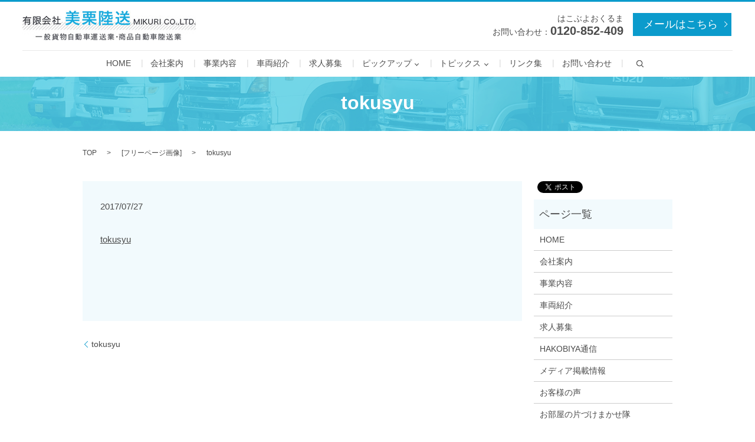

--- FILE ---
content_type: text/html; charset=UTF-8
request_url: https://www.mikuri-r.com/tokusyu
body_size: 3444
content:

<!DOCTYPE HTML>
<html lang="ja" prefix="og: http://ogp.me/ns#">
<head>
  <meta charset="utf-8">
  <meta http-equiv="X-UA-Compatible" content="IE=edge,chrome=1">
  <meta name="viewport" content="width=device-width, initial-scale=1">
  <title>&raquo; tokusyu</title>
  <link rel='dns-prefetch' href='//s.w.org' />
<link rel='stylesheet' id='contact-form-7-css'  href='https://www.mikuri-r.com/wp-content/plugins/contact-form-7/includes/css/styles.css?ver=4.4.2' type='text/css' media='all' />
<script type='text/javascript' src='https://www.mikuri-r.com/wp-content/themes/mikuri-r.com/assets/js/vendor/jquery.min.js?ver=4.9.26'></script>
<link rel='shortlink' href='https://www.mikuri-r.com/?p=103' />
  <link rel="stylesheet" href="https://www.mikuri-r.com/wp-content/themes/mikuri-r.com/assets/css/main.css?1763177528">
  <script src="https://www.mikuri-r.com/wp-content/themes/mikuri-r.com/assets/js/vendor/respond.min.js"></script>

</head>
<body class="scrollTop">

  <div id="fb-root"></div>
  <script>(function(d, s, id) {
    var js, fjs = d.getElementsByTagName(s)[0];
    if (d.getElementById(id)) return;
    js = d.createElement(s); js.id = id;
    js.src = "//connect.facebook.net/ja_JP/sdk.js#xfbml=1&version=v2.9";
    fjs.parentNode.insertBefore(js, fjs);
  }(document, 'script', 'facebook-jssdk'));</script>

  <header>
    <section class="primary_header">
      <div class="row">
                <div class="title">
                      <a href="https://www.mikuri-r.com/">
              <object type="image/svg+xml" data="/wp-content/uploads/logo.svg" alt="有限会社　美栗陸送"></object>
            </a>
                  </div>
<div class="hdr_info">
            <ul>
              <li>
                はこぶよおくるま<br />
                お問い合わせ：<strong class="text-large">0120-852-409</strong>
              </li>
              <li>
                <p class="more">
                  <a href="/contact/" class="add_arrow">メールはこちら</a>
                </p>
              </li>
            </ul>
          </div>
        <nav class="global_nav"><ul><li><a href="https://www.mikuri-r.com/">HOME</a></li>
<li><a href="https://www.mikuri-r.com/company">会社案内</a></li>
<li><a href="https://www.mikuri-r.com/business">事業内容</a></li>
<li><a href="https://www.mikuri-r.com/vehicle">車両紹介</a></li>
<li><a href="https://www.mikuri-r.com/recruit">求人募集</a></li>
<li class="has_under"><a href="#">ピックアップ</a>
<ul class="sub-menu">
	<li><a href="https://www.mikuri-r.com/newspaper">HAKOBIYA通信</a></li>
	<li><a href="https://www.mikuri-r.com/media">メディア掲載情報</a></li>
	<li><a href="https://www.mikuri-r.com/voice">お客様の声</a></li>
</ul>
</li>
<li class="has_under"><a href="#">トピックス</a>
<ul class="sub-menu">
	<li><a target="_blank" href="http://mikuri.net/">カーコネクションズ</a></li>
	<li><a target="_blank" href="https://carconnections.jp/">自動車ローン審査が不安な方へ</a></li>
</ul>
</li>
<li><a href="https://www.mikuri-r.com/link">リンク集</a></li>
<li><a href="https://www.mikuri-r.com/contact">お問い合わせ</a></li>

              <li class="gnav_search">
                <a href="#">search</a>
  <div class="epress_search">
    <form method="get" action="https://www.mikuri-r.com/">
      <input type="text" placeholder="" class="text" name="s" autocomplete="off" value="">
      <input type="submit" value="Search" class="submit">
    </form>
  </div>
  </li>
            </ul>
            <div class="menu_icon">
              <a href="#menu"><span>メニュー開閉</span></a>
            </div></nav>      </div>
    </section>
  </header>

  <main>
              <h1 class="wow" style="";>
      tokusyu            </h1>

    
    <section class="bread_wrap">
      <div class="container gutters">
        <div class="row bread">
              <ul class="col span_12">
      <li><a href="https://www.mikuri-r.com">TOP</a></li>

                  <li>[<span style="display: none;">メディア用カテゴリー: </span><a href="https://www.mikuri-r.com/attachment_category/free">フリーページ画像</a>]</li>
      
    
      <li>tokusyu</li>
    </ul>
          </div>
      </div>
    </section>
        <section>
      <div class="container gutters">
        <div class="row">
          <div class="col span_9 column_main">
                  <article class="row article_detail">
      <div class="article_date">
        <p>2017/07/27</p>
      </div>
      <div class="row">
              <div class="col span_12">
          <p class="attachment"><a href='/wp-content/uploads/tokusyu.pdf'>tokusyu</a></p>
        </div>
            </div>
      <div class="row epress_social">
        <div class="col span_12">
                  </div>
      </div>
    </article>

    <div class='epress_pager'>
      <div class="epress_pager_prev">
        <a href="https://www.mikuri-r.com/tokusyu" rel="prev">tokusyu</a>      </div>
      <div class="epress_pager_next">
              </div>
    </div>
                </div>
          <div class="col span_3 column_sub">
            <section>
<style>
.share_section {
  /*background: #fff;*/
}
.share_button {
  letter-spacing: -.40em;
  padding-top: 30px;
}
.share_button > * {
  letter-spacing: normal;
}
.column_sub .share_button {
  margin-top: 0;
  padding-top: 0;
}
</style>
  <div class="container share_button">
    <!-- Facebook -->
    <style media="screen">
      .share_button > * {vertical-align: bottom; margin:0 2px;}
    </style>
    <div class="fb-share-button" data-href="https://www.mikuri-r.com/tokusyu" data-layout="button" data-size="small" data-mobile-iframe="false"><a class="fb-xfbml-parse-ignore" target="_blank" href="https://www.facebook.com/sharer/sharer.php?u=http%3A%2F%2Fweb01.iflag.jp%2Fshinki%2F1704%2Fshin-limited%2Fhtml%2Findex.html&amp;src=sdkpreparse">シェア</a></div>
    <!-- Twitter -->
    <a href="https://twitter.com/share" class="twitter-share-button">Tweet</a>
    <!-- LINE -->
    <div class="line-it-button" data-lang="ja" data-type="share-a" data-url="https://www.mikuri-r.com/tokusyu" style="display: none;"></div>
  </div>
</section>
<div class="sidebar">
  <div class="widget_wrap"><p class="widget_header">ページ一覧</p>		<ul>
			<li class="page_item page-item-10"><a href="https://www.mikuri-r.com/">HOME</a></li>
<li class="page_item page-item-139"><a href="https://www.mikuri-r.com/company">会社案内</a></li>
<li class="page_item page-item-135"><a href="https://www.mikuri-r.com/business">事業内容</a></li>
<li class="page_item page-item-155"><a href="https://www.mikuri-r.com/vehicle">車両紹介</a></li>
<li class="page_item page-item-150"><a href="https://www.mikuri-r.com/recruit">求人募集</a></li>
<li class="page_item page-item-148"><a href="https://www.mikuri-r.com/newspaper">HAKOBIYA通信</a></li>
<li class="page_item page-item-145"><a href="https://www.mikuri-r.com/media">メディア掲載情報</a></li>
<li class="page_item page-item-157"><a href="https://www.mikuri-r.com/voice">お客様の声</a></li>
<li class="page_item page-item-137"><a href="https://www.mikuri-r.com/clean">お部屋の片づけまかせ隊</a></li>
<li class="page_item page-item-143"><a href="https://www.mikuri-r.com/link">リンク集</a></li>
<li class="page_item page-item-7"><a href="https://www.mikuri-r.com/contact">お問い合わせ</a></li>
<li class="page_item page-item-5"><a href="https://www.mikuri-r.com/policy">プライバシーポリシー</a></li>
<li class="page_item page-item-9"><a href="https://www.mikuri-r.com/sitemap">サイトマップ</a></li>
		</ul>
		</div><div class="widget_wrap"><p class="widget_header">カテゴリー</p>		<ul>
	<li class="cat-item cat-item-2"><a href="https://www.mikuri-r.com/category/news" >お知らせ</a>
</li>
		</ul>
</div>		<div class="widget_wrap">		<p class="widget_header">最近の投稿</p>		<ul>
											<li>
					<a href="https://www.mikuri-r.com/news/6">ホームページをリニューアルしました。</a>
									</li>
					</ul>
		</div>1</div>
          </div>
        </div>
      </div>
    </section>
    
  </main>
<footer>		<div class="footer-nav">
		<div class="container">
		  <div class="row">
			<nav class="col span_12 pc-only"><ul><li><a href="https://www.mikuri-r.com/">HOME</a></li>
<li><a href="https://www.mikuri-r.com/company">会社案内</a></li>
<li><a href="https://www.mikuri-r.com/business">事業内容</a></li>
<li><a href="https://www.mikuri-r.com/recruit">求人募集</a></li>
<li><a href="https://www.mikuri-r.com/newspaper">HAKOBIYA通信</a></li>
<li><a href="https://www.mikuri-r.com/media">メディア掲載情報</a></li>
<li><a href="https://www.mikuri-r.com/voice">お客様の声</a></li>
<li><a target="_blank" href="http://mikuri.net/">カーコネクションズ</a></li>
<li><a target="_blank" href="https://carconnections.jp/">自動車ローン審査が不安な方へ</a></li>
<li><a href="https://www.mikuri-r.com/link">リンク集</a></li>
<li><a href="https://www.mikuri-r.com/contact">お問い合わせ</a></li>
<li><a href="https://www.mikuri-r.com/policy">プライバシーポリシー</a></li>
<li><a href="https://www.mikuri-r.com/sitemap">サイトマップ</a></li>
</ul></nav>
		  </div>
		</div>	 </div>			<div class="footer-bot">		<div class="container">			<div class="row"><div class="col span_12 copyright">          <p>Copyright &copy; 有限会社　美栗陸送 All Rights Reserved.<br>            【掲載の記事・写真・イラストなどの無断複写・転載等を禁じます】</p>        </div>			</div>		</div>	</div>
    <p class="pagetop"><a href="#top"></a></p>
  </footer>

  <script src="https://www.mikuri-r.com/wp-content/themes/mikuri-r.com/assets/js/vendor/bundle.js"></script>
  <script src="https://www.mikuri-r.com/wp-content/themes/mikuri-r.com/assets/js/main.js?"></script>

  <!-- twitter -->
  <script>!function(d,s,id){var js,fjs=d.getElementsByTagName(s)[0],p=/^http:/.test(d.location)?'http':'https';if(!d.getElementById(id)){js=d.createElement(s);js.id=id;js.src=p+'://platform.twitter.com/widgets.js';fjs.parentNode.insertBefore(js,fjs);}}(document, 'script', 'twitter-wjs');</script>

  <script src="https://d.line-scdn.net/r/web/social-plugin/js/thirdparty/loader.min.js" async="async" defer="defer"></script>

  <script type='text/javascript' src='https://www.mikuri-r.com/wp-content/plugins/contact-form-7/includes/js/jquery.form.min.js?ver=3.51.0-2014.06.20'></script>
<script type='text/javascript'>
/* <![CDATA[ */
var _wpcf7 = {"loaderUrl":"https:\/\/www.mikuri-r.com\/wp-content\/plugins\/contact-form-7\/images\/ajax-loader.gif","recaptchaEmpty":"\u3042\u306a\u305f\u304c\u30ed\u30dc\u30c3\u30c8\u3067\u306f\u306a\u3044\u3053\u3068\u3092\u8a3c\u660e\u3057\u3066\u304f\u3060\u3055\u3044\u3002","sending":"\u9001\u4fe1\u4e2d ..."};
/* ]]> */
</script>
<script type='text/javascript' src='https://www.mikuri-r.com/wp-content/plugins/contact-form-7/includes/js/scripts.js?ver=4.4.2'></script>
</body>
</html>


--- FILE ---
content_type: image/svg+xml
request_url: https://www.mikuri-r.com/wp-content/uploads/logo.svg
body_size: 13428
content:
<?xml version="1.0" encoding="utf-8"?>
<!-- Generator: Adobe Illustrator 18.1.1, SVG Export Plug-In . SVG Version: 6.00 Build 0)  -->
<svg version="1.1" id="レイヤー_1" xmlns="http://www.w3.org/2000/svg" xmlns:xlink="http://www.w3.org/1999/xlink" x="0px"
	 y="0px" viewBox="0 0 294 50" enable-background="new 0 0 294 50" xml:space="preserve">
<image overflow="visible" width="294" height="50" xlink:href="[data-uri]
CwsNDhIQDQ4RDgsLEBYQERMUFRUVDA8XGBYUGBIUFRT/2wBDAQMEBAUEBQkFBQkUDQsNFBQUFBQU
FBQUFBQUFBQUFBQUFBQUFBQUFBQUFBQUFBQUFBQUFBQUFBQUFBQUFBQUFBT/wAARCAAyASYDAREA
AhEBAxEB/8QAHQAAAAcBAQEAAAAAAAAAAAAAAAMEBQYHCAIBCf/EAD8QAAEDAwMCAwYEBAQFBQEA
AAECAwQFBhEAEiEHMRMiQQgUFSNRYSQycYFCUmLxQ5Gh8BYXM1OxRGNyksHR/8QAGwEBAQACAwEA
AAAAAAAAAAAAAAECBgMFBwT/xAAxEQABBAEDAgQFBAIDAQAAAAABAAIDEQQFITESQRNRYXEGFCKB
kUKhsfAVMlKC4dH/2gAMAwEAAhEDEQA/APqnoiGiIaIhoiGiIaIhoiGiIaIqd6r3LeNNrEynRpdp
xKHLYCWhWJy48haSnCyClQxyTgj7a2fTsfDkjbI5sheDv0gEenZaFreZqUMz4GOhbE4bdbi1x234
I791TVDv+9+m0OHZkS4rZmoqXiqj1IzvGTCznOXM4TzkjcDydbTNhYWe52Y+J46asVXV9u/qtBxt
U1TSGM0yOeJwfdO6r6fvwPMWDupP00qV72bT41Cpdcsmpl5/JU9V1vyHVKI4SN2Ow4AGP89dfnx4
WU8zyxyNof8AEAD9l3GkTapp8bcTHmgfZ7yEuJPlv+AAr36lxTKsSqlVXl0NLDPvLs+CMvNob86t
o9chJGPvrT8B3Tks+gPs1R4N7BelauzrwJCZTHQsubyANzX2CyXeF/fD6EJVv9SLsqMsuJSG5bK2
Win1O/PcfTXpOLh9cvTkYsbR6EE/heH5+p+FB4mHnyvdfcECvddJvlw3gxB/5i3b8FVC8VcrwHPH
D3PkDeeU4x5tT5MfLl/y0fXdVYqvfz9FRqLvnBF89N4fTd0b6vKvL1V4dAyxW6jUatBveu3LFjIM
R2LVmi2lDiilQUAT3ASR+51qWs9UTGxPgawne277L0X4Y6MiR+RFlyStb9JDxVE0b/b91WPUxUiZ
1G6nSJFx1mmRaLDakxmYUtSEKdUltCEkdgCpQ7Y9dd/gdLcTFa2Jri8kGx2Fkn8LT9Y65NR1B753
sbE0EBriBZDQB7Ensn1t/qNH6fRWkXzbwjfCsyIlUdSqYCUEqbJ2nKgCByc/XXxkac7KJOO++rYt
/wBeeeV2YdrTdPa0ZkfT0bhxHXxuODvW25tM3R2d1BR08pool52tSqbud8OLU1j3hHzFZ3eQ9zkj
J7Ea+vVGaect3jQPc7bdvHA43XX6BJrA06P5XKiYzeg7/bk3ex78ei09W4suuWvKYpVTECZKjER6
gykOBCiOFj0I/wBjXn8LmQzB0rLAO44+y9iyGSZOK5uPJ0ucNnDer7hVJZfU26bXtO4Id70Opz5l
Bdbi++wG97kxKzhJTnG5QBCtw9CCcHvsuXgYuRPG/CkAElmjw2vPy8q8/RaNp+sZ+FiTxapC5zoS
G9TRZdewriyBvflzuqztnrlPsS2rho3u1x1Cq1N95yjmpxfO1u4ypRWVLOMHAGMj7676fSI8yaOa
2BrQOrpPP7UPzwtQw/iObTcafG6ZHSSEmPqG4vzN2fPYc+6sv2ar0LlFjWxKgXD8TaZXKkTqs0Qy
VbgNjaiScAEYBA7E66HXsWpDksczpJAAbz7lbf8ACOoXC3AkZJ1gFxc8bcjYEm/Ye5V561FejoaI
hoiGiIaIhoiGiIaIhoiGiIaIhoiGiIaIsk+0J1f6o2xc0GyYlatOmza1IVJju0qPUZVQhU9le8vP
NtNrIC9gZylPKnDggAkcgA5WJKlXTnrR1Bve+olBM6yd4bE6TDNOrEOUqGlxKHHGveGkJUQVAfTJ
GdQgAKqJ9QOqF7jrTddKpd5zKVHpc9QYpqYcZUX3NmjCY9lS2itTqnltgAK4SVHBCTqgClEx2h1b
v5MTpFU5davgruKp0qPPXW41GFMkNvoJdS0I48cbj+QkAgd8aEDdFanW/wBod+iS5Nq2tHnxZvjC
FUbskUiU/AoxUjcdobbUZEjZyhCfJkpK1AcGAd1SVFOnPtFNdOp8ig1Kfct+2THb8aPd79ImKnU9
BUkFuoJWygrTuUdr7YPAwtIxuNItS1MvaN6gdQbMctyp2tQ4s6hRqhGefzWBGlVVTgcbTT2mC0rc
pa1tKB3d0YIAydRoBVKjqvaut1jrvHjTKzU4lCRbLvvVPTSZjqW6gmU2k/lYyranenenyn68jTp2
UtaXjSES47T7RKmnUhaSQQSCMjg8j99YLJZ96lmuVy6prc2J07qEeI6puIK1KxIbbOCAobuD663b
A8CGBpY6VpPPSNifTZeWav8ANZOW9srcdwaSG9bvqA9d1UFx0uR/zFtuL8LsRp1SHFBqC+PcHBhR
/EK3cHjj9tbNBI35SV3XKRtyPq/6rRMuF/8AkcePw4AaOzT9B5/3N/hTuBT6pSZrE2HSulMWVHWH
Gn25YCm1DkKB3dxrp3vikaWPfOQeRX/i2WKKeB4lijxA4bgh3B/Ku++Kqy30lmC46lCpL1RpxiOy
xuXHQ860U5TjJKck4+2tSxIyc5vyzS4NdYHegf5XouoztbpLvnZGsL2dJO5aHOFbV2tZomsR59kR
bSe6sW+qiRVBbTAguBQIJUPPsyeVH11vrC5mSctuG/rPex/FryGRrJcFunO1KPwm8DpPvzV90RaV
7VOu15N3TuodHoVdjNKpjaJUEqKmByFbUp24JUee/Gs8nEihi+UZjOewnq2Pf82uLB1GfJn/AMjL
nMjlaOgW39I70BXf3VxeznLolIqFegt3fT7iq9XkmepMJpbfOCVnBAHc+mtY1xs0rI5DCWMYOncg
+y334UfiwSTRDKbLJIer6QR78hV71AoXx7qL1eCHPDegwY1QayfIpTXhKwpJ4UCMjB9ca7rCm8HE
wrGziW/mwtX1TG+Z1HU6NFjWuHl9PSdx32TbLtSD1eqNGqFOs6VQ460fFbgrrxc8F1PJdDSdxGCp
LmAnkn0AB19Dcl+mMfHJOHn/AFY3ax5X+3Oy+OTCi12SKaHFMYP1yyG6P/LpFkcg1W/oKTdS7Np0
uRdEyjdO6hdVJmPqFvzWS+I7SUqWk7sKClDOO5z5T21zSZUjREybJEbgPrG1njjZfLDgQPdkSY2C
6aNxPhOHV0gAkb7gkX577LUjMW6ab0op0aiQqdCuViHHabhyFKMZnG0KQTnJ2oBA5PI7nXnpdiyZ
znTOJjJO45PO/wByvZmsz4dJjZisa2YNaA030iqseew9eVW1p3X1N6lm56K3WKVbtboM5plyRFi+
I2tJDoWnz7s+ZKSDgdj9dd9k42mYHhTFjnskBNE0e1cV5rUcHN13WPmMUSsilhcASG2CPqsb33AV
NdR7lvCn9SYi5d3Jrcq3SnfVocJJagFxQSrKQnCiOM9+eO41tGDj4b8MhkPSJP0k7urjv/eVoGrZ
mpRak0yZPiOh/WGimWaOwFH+jlaM6bUm/pVRp1YqF/0+5LcdQpZaixEI8UFJ2kKSkEYVgkfYjWj5
8mA1joY8cskHmTt9rXq+kQau+SPJmzWywnsGgXttuAOCp1dl/wBv2M/RGa9U2qa5Wqg3S6eHQr8R
KcBKGgQDgnacZwPvrXKtbwvbnvyg2ZNoUSs1JuDJrk5NOpzS0qUqRIUkqCBgHHCTycDtzyNKtEhg
9WLTqVXhUuNWWnZ82fMpkdgNrBckxATJb5TgFASck8HHBOlFEQx1lsyUjezXWnmTWU2+l5tpxTbk
9RwGELCdqjnIJSSkEEEggjSipadapfdBole+CzqiiPU/hz1W93UhWfdWVJS67kDGElaBjOee2lKq
OWl19sW96lTIFJrDy5NUbLsAS6dKiImJCN+WVvNoS55PNhJJxz20ohS1K7Yuyk3lT3p1GmJnRWZT
8JbiUqSA8y4pp1HmA/KtCk57ccanCqite6/dP7ZuF+iVK5Y8adGcQzJPhOKYiuKxtQ++lJbZUcjh
aknkfXVoqWl97dX7R6eS40Su1cR5khovtxI0d2U8WgcFwtsoWoIzxvICc+ugBKqkVv3BTbrosOr0
ecxUqZMbDseXGWFtuIPqCNREQq66Si7G7ZMxIrjkJVRTD2q3GOlxLanM4xgLWkYznntoihd1e0bY
Nk3AaJWarNi1Pxvd0Mpo010Oubd+xtaGSlZ2gnyk8A/Q6yDSVLXlT9o/p9R5UeNKrEtMh+E1UQ0i
kTXFNx3CoIccCWT4QJQvhe0+U8aUUtT+jVmBcVKiVOlzGahTpbaXo8qMsLbdQRkKSocEHWKqyL1e
6L05/rHZbVtRWVzqs3W582r1iXOU9OdzE2p8WO826UoHkbRuCAkEBPGdcgOyhCJ6AUtdH9qCZEiy
aXUZdPtyZDqZpciovtU58S2MNvrmPOkLO1W1KCMhKicgA6HhQcpB1LS+u9+rtckVOLSrbpdwRJaV
KhPPTp0v4KlltiLs4w54hQTtUSCrQcBFDunNh060qlZFzybPq1qWgIVKXWagxbYjzolVZZQgKKyk
vJhulKfEW2kZcR5iELUdZE8hSlZPtNXDHbud+Hb1e6px7pnyobeLdcnuQYcZQBckNtNoLa8NpVhA
JJWoEgDOsGrIpBQHFI6m02HUX+tFOtKetlqHWqxVahGQzMJJ8GQhedyHMDavAAJ2qAyFavZRS72o
OmNOva67BrdWfr06M/cDEGJBiS3Gvc0iLLcXJjobwUulaGiHFEkFtIGAogxpoKkJspnWiJB600q4
VUG/JtJg2gqjyKlKtSap0yPeWnB4iQ2CVKQhRKgAnP0yBq1tSlrTFIur4xSYdUaiPsx57SHYcWS0
pmSvckK86FYLeAeQoZHrjtrjWSoLqhdHTKFclRbk2au47sLhExKEutNhwDHcntwOQPvrftNg1Z2O
x7ZwyKuTWw/H8kLx/W8v4djzJIn4rpci9wOoWfzxVcA7KKw/Znqly0Ko1qTFat2sS3d9LoCAdoQO
4XuJKcj+b6c4zr75fiKHGlZAwl7Rs53f3Hb3/ZdRB8FZWdjy5cjRFIaLGdh5h12Rfbfbk3wjKVWO
nlvyE0y++m/wOpsnw5Ulkuusk/VKQvIzx2z9QfTVkj1Ka5dPyg9n2se+380VhDPoeNUGs4Bik8x1
UfUb/wAWPVXzeN20el9PG6jULccq9I2NKiUoxg47swAha0K/KBlIyQSMj1ONaThwZE2YYY5A1++9
/ncL1TU8vCxtMGTNEZIgG7dN88WHVX34VPRLFqnWl9t+ZbFOsKzI58Z1cWIhEmTj0CtoJ/yAHPc8
a2l+dDpDS1sxmm45PSP79/stAi0nJ+I3h78ZuNjDfZoD3ftf8D0Kh/S/pZMq1vOXJbYhz63Dqb0V
NJqDSXmZUcNtqO4L4SRvPfGQRgg4z2mo6myDI+TyrDHNB6m2CDv/AH/6uh0TQpcrC/yWBTpGOcCx
4Ba4Cthff+2KVydJ78ps65PcH+nrVqVuIytcuYxESlpKRgEBQAUCSQNpz9OTrVtUxZIoPGbleJGT
tuSb9uNvt7Lf9A1CDIyvln4HgTtBJIaAK452NE7CrB81CqrbdPvHrH1Hj1n3qJFEFE1wMKwsNteE
SFfYpVkjvxxk412jcuXD03EfCAXEuAvjn/1dBJp0Gp65qUWS4tY1rCS3ngHyO23l/CZbmqvTl/3t
uj3tctJgNRtjdOjtvCMCEbQhI4KckZUVAglROeddhBDqzXDxsZjt93Gr59+3bbsunysr4dfG75bO
lYK+ljeoN4ru3udzvySo1YUu14tpRGqnfVzUaorWv8BTkOBhlO4+bAICs/mO0557HX250eoHIcYM
Vj27UTV8b3ZHfhdVpM+jtw2jKz5Yn721pPSNzVU08jc338lqKqdXIdC6dNXTBiyavR2kJaS4EFDj
69xbHCuUjcMEkE88A686i06WfOOG8hjrN+Qrcr2qfWoMXShqUQdIyhVcm9gTfHr/AAs9SZt0W2xc
0i4KZU7eavJxE8TKUVKchFK1na4kHO0pWcpJCu36a3oMxsgxMxHtkdDt0u7jbceu3O4Xk7pM3CbP
LqEb4WZRDutnLSCdiL4IPBIPl3qW2N1M6QWNbsqixmZcuDLb21CRMgqW5MVjG0+gAyeOwzxzknrc
vTtazJhO6h08Udh7Lu9N1r4W03GdiMJcHj6uptl3v6egSLpHWbWo/UqM1aFSrxYnqWhFFebUmKyo
j87iirzJA+2c7ecZ1y6rBnyYJdmRsDm19XevLjkmu9L59Ay9Ih1ZrNNnkc19gMra+bJsbAA8gnva
k/tP2w11Pl9MqM82+mmybidb9+YbUpTL3w+V4L6SPyhDuwhR9QNeeNNWvaiFVdRl3X1Uuvpzd90U
WZBqlt3XTbfEMML8Np9BUqpTcAYDa1obQhfbaj7nWXGwU5SOsWbV76uK3qTBqNXtRuoXzeKBWoMR
RfQ04hzapsqThKXMlIX6jO085C6SlN6pWJ8vpfa9KXZ6qJWOm1z0uTXqJRoizHZhsqJMiIB/1mlN
q8QBOVjzAjck5ndE5Vu7IvVLqTWbstyPNqNs02x6lSffzDdaTLmSHGnEsMhaUqWQhglRAwNw+unA
VTD08pFzWy10DlXTWpNzW+mJGaTBVSxG+AznIO2Mt3wxuWkILzPzMbVOJUSNCeUpWn7Ncp+nWBVP
eYzrIeuatKjsuNqS68FVB9SVAEDCSDnP057ah5QKv7Q6kU7pXYdd6fXTa9Qq13ifUXHqUmlOyGrg
EiQ66hbboQWlBxDiUqK1DZtUFABIzas2ifIl9Q+jXVe8a3d9MmUumXNDpi6NJiwnZaAGI/huQstI
VsKVlS0ggBQcJH01OQicOh1fcsihvs1uHIoi7mrtWrcGnPRHfwMTPjFtwJBDK1Jy7sURy5j82RoU
Cj9a6123SOultXzMfktWzWLJebpstMGQ54ylTGVgKCEEoO0E4UAQAc88atGqRSC9ryh35cnROu0R
xc+kIuOQt+emM6203iny0HcFpCkjcduVADJH1GoNrRNlQ6s0Tph7RN8Tbj99gpqlBpCac21T5EhU
ktrmbwPDQoAjxE5HfzD11asJwU6dGLmcsGzKfSKvDfodRq0qqVuPTX4TykQYzkxS0xyWwQhaQ+2S
gnIyRztOIVQra2umSFFLPxBKOFYBbgtn7+qiP8/sBrFVF/JVHHCzBUrhIHzZzn1P9P8A5+w0RG4d
95UdzYnbcuO4HhQ0Y7D6qx9f9Bxoi5S6lDSFJ8URCr5TYJ8WYv8AmUf5f17+vGBoi7DsgOOp8cCT
t+e9n5URH8qR2Kv7njA0RFhaAy3htwxVH5EbPzJa/wCdZPp68/qfQaiL1W8vOkuo96SPxEvHkjJ7
7EZ9f7n0GqiHi5QyfDdLJP4aIVHxJCu+9wn09ef1PoNEXpKg4+ovgPAYlTv4WU9/Db+/9zzgaiJM
1CiMSm5bdNaRIXj3ZoNJDzpA/wCo4vGQP1P65OBrkL3EBpOwXEI2NcXhos8mtylGSFPqMgBYGJc/
sED/ALbf++Pudca5URMgRagwyxKpjEprH4SnSGkrx/7i8g7f99zrkY98Z6mGj6LilijmaWStDgex
FhHAJSH/AJw2DiXO298f4bY/3j7nWC5PRdrUtxbO5jc6eYsFR4QP+46f9/udFUmjRIsFmQmMG4sc
qzLlsNhBeX22IA/yz+3J51m975DbzfuuKOKOEdMbQ0egpKPmFxj8On3gJ/Cwz+VhI43uH/8AP2HP
OsFypsZt6kRpk6oNxmUrk5RPqQbHizCSMtp/pyAMD6YHqdc7siZ0Yic8lo4F7D2HZfGzDxo5XTsj
aHu5IAs+55P3R4okIPMgUeniWE/ho3uze2Ij+dRA4P2H6D1OuPrd5rn8KOiOkb87crj4LSAwv8BC
MLd85/3RvdMc7bUp24I9M/sPU6nW6qtXw2XfSLStuN4amWW47Lb6E/IiJSAzCR/MQON39hxk6hcS
bvdUNaB0gbIBLCozm4lyAtWHXFpCnJy/5QP5fT/QYGos0SaPEVIB+GwPiG3y/h2ymG3jHKsZJx6Z
5+w1n1uu7XEYoyK6RXsuGKbTIzW+PCZYhqVjcxHQh2a59toHH+WfsO+NkilmGgGwE4JW+l9QCkCa
UYVg/Jht/T6FXH749ANYrJFKdQthJJeXCJ2oSSS7NV9/6f8AQj6DVRGByQHnAHEiYU/NcB+VEb74
HoVf3OBoi48RPgNAJdMMK+Qxn5stec7lf0555/U8YGiLol5T7hLqfewn50n/AA4qO5SnP8X9z6DR
FwlSQyjDTnuyifAi5+ZLUe615/h9ef1PoNEXRLnjPKLyPeQnEmZ/BHT32Iz6/wBz6DRF4lW1pkJZ
WGCSI0LOFvnuVufb15/U88aIvStYW/8AiAHcfi53ZLQ/7bf3/wDHc88aIuVeZttBYJaWCI0AnBc+
rjv29ef9Toi8jNpgxlx2HUR47QCZElpOxDYHZppPYY7fb7k6IjVvurW0VIUpSh+GgqUckD/EdP8A
rz2+50Rc+MvwnkmYvwknMqaCRk/yND0+nHb7nRFw6plCG0yWXktY+RAjA7kJ/nXg9z/pn1OdRFIi
0gpUNicK5UMd/wBdVRe7ElQVtG4cA45GiLwsoKVJKElKjlQxwf10Re7ElQVtG4DAOORoiS1KZBpF
OkS5zrESCykuvOvEJQkDkkk8aIixW6WawKd7/E+K+Hv9z8ZPj7O+dmd2P20RdVGo02kMo9+kxYbT
ijt94WlAUQCs4z3ICVKP2BPpoiEarU6bKS1HmRnpKmQ+G23ElZaOMLx32nI57c6Im2PetuSilpip
xH81D4alLSgoGV4fi+EMfxbPN+nOrSJ+KUhRWQArGN3rjURIKXV6ZWkyU0+THlpiSFxngyoKDbyM
bkHHZQJGfpoiSVO8rdotRTDnVmnxKg4pDaYzshAeUVHCQEZ3HOeONWkSyl1Sm1mK47AkMSo8d9xh
amiClt1tRStJ+hSoEH6EHUREOXRQ2KkzCXVIKJ0ltbrbJfRvcQgpCiBnkDen/wCw0RHOVelMKitL
mRGy9vMdCnEjfsGVbOedoyTjsM6ImWF1QsuozW40W56PIlSFpaQ01MbUtxR/KnAPJPoPXVoon6TU
KfC8VL8iOyYrJkLStaQWmxnzkeieDz24OoiEWp06dIcZjSo0h4tIeWhpaVEtrzsUcfwnBwfXB0RI
6pdVBoj7DE+pwojynPBabddSFb8J8oH1wtHH0UProicYz0Wa0tyOtp9tSlIUtshQKkkpUCR6ggg/
QgjRFzJmwoS2kyH2GF4+WHVpScfbOiJvpF10C4GVLp1UgTW1vORz4LyVbnELKFpxnkhSSP20RcXD
eVu2m7HTWqxT6U46CWUzH0NqUBgHbk9uR21atEto1Wpdx01M2ly4tRgPE4fjLS42sg4PI4PIx+2o
iDVYpsisSKa3LjuVKI0267HSsFxpDhUEEjuArYrH6aIuK1XaNbscLq1Qg01l1RAVMeQ0lZ7nG4jJ
0RFUq66JXZjbECoxZcpcRM1CGlgqMdSlJS4P6SpChn6jREKlc1Co5YZnVKDFMqQmM0h11KfEeVkh
AH8x2nj7aUiWLqdPRHemKlxksMJJdkFxIS2nudys4A9edESSPcdCmNxfAqdPfblqUI/hPoUHlJG5
WzB8xABJx20RL1yozUhhC3WkPvghpKlAKcAGSE+pwOeNESSJW6ROEVuNNhviSXCwhtxKvELasObQ
O+08H6Hvoi9qVepVFWTOnRYjmEZ8VxKVYUranjvgq4H30Rd0up0ytRUOU+TGmMbUOpLC0rAStIWh
XHbKSFD6gg6IluxO4q2jcRgnHJGiLwMoCUp2J2pOUjHA/TRF6EJCioJAUe5xydEXWiIaIm+v/FPg
8v4J7n8V2fh/f9/gb/69nmx+miKBEdZMcGxs/pM1dlN1E/aiXWHOjFKhVCn06pyptXpkefGaecQ0
5+JbUUtjapSknbggj8m7vqt5Qqoul9CqDl22LQZbUI15L4qaKpTZjjM4U0NOMk7lMkeCnwwyWt4W
SrcCATrIqJ99qmuu2r1job8dcZDkugzGlrqb25spcKGlIbSt1KUHaM5R5iSc5GjdwhRPsXUp2RUb
nHxJL6KFEjRoKoLUZKT4qXArxS0PmqT4SMBajjJOMnOjkCgUTpsuI7WIC7cnNwolYEWFFn1MOKXM
LEfa2Gkq2+8PEp8yDhDJezjA1bRWWbf/AOGfZRvikh56SzGr7kVJ8zxWET2W1hKSobkqUleEbgCF
bcjvqd07Iu26I1R+qnT1TNuooZVV3Ul1m2U0sLBhySUl1Mlzdk87dvJGc8adkUC9ouBIi+1DFfZc
ZhrfmRUsyi4ptYSWEh0lwJ8uE7seYY+3fVHCFXd7PqPcq5XW3KlUXqHJppqvgVSa4+2luRNlrQ78
wnBU0ElR/i7nknWJVWXpzDKb3jB5qnFKnKp4fu8qKWiz46fAIKV7QPD2Yzzj99ZrFaFfqkejez10
/lyIdtTWY7kZqpeM8CqPOWAlSmlMbkFwKUrcnsoEjnONYd1eypfofashHV6kNz4K1sR51PMlt6Gs
spWmNlBH4dO3asJ2nKQAB+Yc6zPCLSXXatN0e96O3NhUVtuZS5rcerSKlKhymUoShbrZ8AblIX5Q
EpJVu7DJ1xhUqMezTSKpa92OQa3TEUCqymluoiy6rPdefgp4i+Ghz5Kg0gpb2n5jYB3AE5NcgVF9
fae1Reps5xMaQwmfKXHQt+CvxW0r/wDUD5xO9BThDhAGPTgYzHCi1F7N1Pl0bpBMTTIWKrlxxhqW
2piO64UZbwoLcylR5UtPcqUcZ1xnlUKD+00ivVizLfZr1LhM1RyiTJNY+HONKRCKAzuW2682VqQh
S87UbFKOPMBzqt5QqNdIqL7v1ihVSFJYk0tysM055mbT4gk5+HOvNKCmEFtGFNqVlteTuAUMjJp4
UUq6odRZDl7ybhapbkFijOTrcRKS9GkKkKQhMhR8BxPkSSyBuzxnnvqAIpx0bqMqn0G7rWnU8Qqj
T21VV2Q1LadbfM1T7pKfDSAjapKxtA7bSNQqhZsVQmmuiVMnptwMP/DoLpqqbVSy6VfKwszPeyrv
/ibCec7fTWfdRWp7esIvW9aD+1sstzyHVuZJQCpvaU4SrB3Ac4//AIYxUpg6QtTTcdn1Zus1JUha
qbTZhZqLy4y3Fe+yFs7Cdu0NeEdmAEkk4BJ0KihftAiD/wA2KmuOmmrgLr8MsKjSY2Ffh8PbgF5B
8XfneBz+2qOEKsG0hFb9lXqW1IRAVM3y1vMxnGHVmNuHg+IGyocoBwFc49NTuE7KrapaMeBWm2nK
ZUkVJM+V8KS7QUJFTWVqcfkLBjHalbBUlCDuKV4UcJSNZItH3E7ULT6YdPFVum0R/wAOoR2SudMX
FXBW45tYcbW02gAoQrz8IGAodtYd1VX3SqDUKX1Mi1iTCYp9KqssJolSk1yqqYlhRCpSWgvgl1xP
iBL+A6cFOQNU8KJl9sSOKNfRrrcFx5bCW1o94hrUh5YA+UFB0Fxs8KISkbVIBz31W8IVOvY0ozNN
RVnW2pCg40EtylRihLiUqAwpfiqBWnCUBBSClKAPtrFyoWn9YKoaIhoiGiIaIhoiGiKpvaPQn/gd
57aPGjxZz7LmPM04IjuFpPooZOCOedZN5UKqayaBTGOjdGqTdOiN1Fm6oKW5iGEh5A8ZpOAvGQNq
lDg9lEeusu6nZSunxGK57YNwM1FluoMwKZHciNykhxMdamzuU2FZ2E+pGM6n6Ve6LoMdqi+2TU4N
PaRAhSaKqU/GjJDbbr3k+YpKcBSv6jzp+lO6NvGlQk1DqJMEOOJbNOqTzcgNJ8RDhbjpKwrGQopA
BI5wANPJEbGpUJ32Q6dFXDjrivw4q3WVNJKHCqShSipOMEkkk57nT9Sdke5aFCpF+WZJg0SnQpKa
yoJejxG21gGM+DggA6WiUX3Y9uV2V1DkVKgUuoSE05xaXZUJt1YV4Q5BUknP31ASi79mqGwzO6hL
bYbQv40WdyUAHw0I8iP/AIpycDsMnGhQKcV2HHV1YtJZYbK002pAKKBkZVFzjU7KpHfFvUqvXjTY
9TpkOox26VNcQ1LYQ6hKtzQ3AKBAOPXRFi2zalMHUqiMiU+GnKs0lbfiHaoJc2pBGeQBwPoNcvZY
rTvW2i06ZTepNQfgRn58SnQTHlOMpU6zhSyNiyMp554OsB2VVIey9LfldaKKHnnHgGZJHiKKsHwV
fXWTuFAtCVW3qVAFtSI1Mhx35F4h151phCVOrAkAKUQMk4JGTzrAKqb2PQqbb8+4o9Lp8WmsKmBZ
aiMJaSVFtOThIAz99RVNd4U2JVOp9qx5kVmXHdp9QbcafbC0rSfBykg8EHA4+2g4UVbV6BFp/ti2
ZBixmY0IUKRKEZlAQ2HgXEBzaON20lO7vgkdtZfpTuo7eFq0R+Xd85yjwHJy6vUguSqKguKBj4OV
YyeONUKKe9MKFTaFVL9bptPi09tylU9S0RWEtBR8F/khIGdYlVQFyxbaa6NQHkW9SkOppsJQcTCa
CgdzXOdvfVB3Tsru6gW3Sbkuq2WKvS4VUZ3O/Lmx0PJ/h9FAj0GsQhVRWRbtKo3tD0eHT6ZDgxGE
Vd5qPGjobbbc94WnelKQAFbSRkc4ONZHhTurc6rRGHnbLLjLayLkiKG5AODtc5/XWIVSjrNEYd6W
3K2tltba4pCkqSCFDcOCPXQcoVnO7qbEfumsPOxWXHmpbpbcW2CpBKiCQccZHB1yDhRWwzb9LrlG
tJio02JUGWrfnrbblMJcShXyhkBQODgkZ++sFVkywJsh+/7bbcfdcb+KxvItZI4eTjjWZUWu+q9A
pblvdR6iqmxFVBcVhlUssJLqkbUnaV4yRn0zjWA7KlTmHQKZTuokqdEp0SLNlwN0iSywlDjx8Tut
QGVfvqdlVKtRENEQ0Rf/2Q==">
</image>
</svg>
